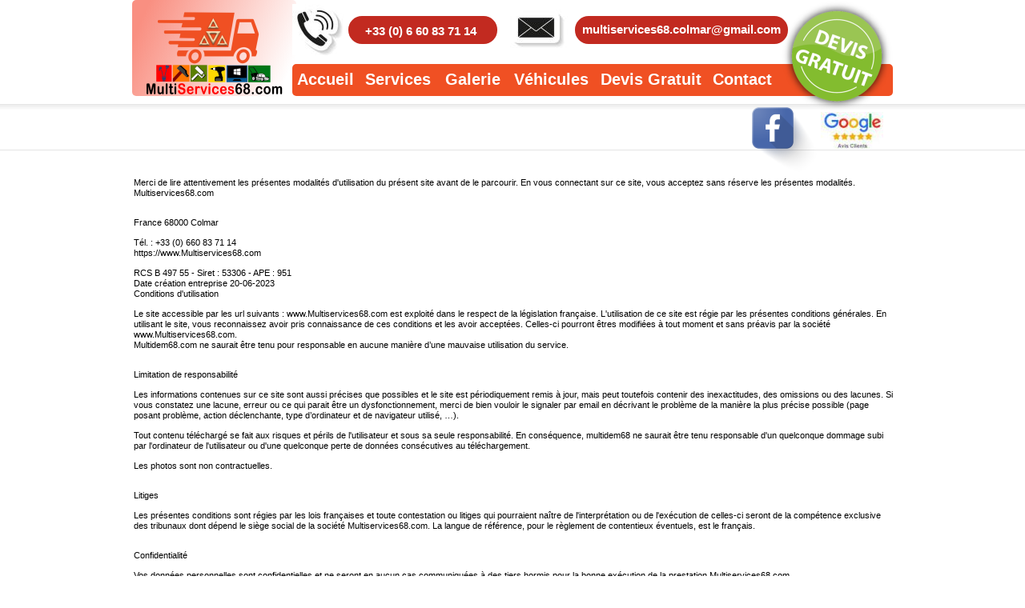

--- FILE ---
content_type: text/html
request_url: https://multiservices68.com/crbst_7.html
body_size: 5323
content:
<!DOCTYPE html PUBLIC "-//W3C//DTD XHTML 1.0 Transitional//EN"  "http://www.w3.org/TR/xhtml1/DTD/xhtml1-transitional.dtd">
<html xmlns="http://www.w3.org/1999/xhtml">
<head>
<!--page generated by WebAcappella-->
<!-- 2025-03-06T22:23:28 ***-->
<meta http-equiv="X-UA-Compatible" content="IE=EmulateIE7;IE=EmulateIE9" />
<meta http-equiv="Content-Type" content="text/html;charset=utf-8"/>
<meta name="generator" content="WebAcappella 4.6.27  ecommerce (WIN) #8818"/>
<title></title>
<meta name="keywords" content=""/>
<meta name="description" content=""/>

<style type="text/css">
body{margin-left:0px;margin-top:0px;margin-right:0px;margin-bottom:0px;background-image:url('bg0.jpg');background-repeat: repeat-x;background-color:#ffffff;}
.waCSStext2iastk29w31r9est A:link{color:#0000ff;text-decoration:underline;outline: none;}
.waCSStext2iastk29w31r9est A:visited{color:#0000ff;text-decoration:underline;outline: none;}
.waCSStext2iastk29w31r9est A:hover {color:#0000ff;text-decoration:underline;}

</style>
<link rel="stylesheet" type="text/css" href="wa_global_style.css"/>
<script type="text/javascript"  src="jquery.js?v=86c"></script>
<script type="text/javascript">
var waJSQuery = jQuery.noConflict();
</script>
<script type="text/javascript"  src="webacappella_core.js?v=1ups"></script>
<!--[if lte IE 8]><script type="text/javascript"  src="excanvas.js?v=1f2a"></script>
<![endif]-->
<!--[if lte IE 8]><script type="text/javascript"  src="webacappella_patch_ie8.js?v=tc5"></script>
<![endif]-->
<script type="text/javascript">
document.write("\u003cscript type='text/javascript'  src='wa_site_global_settings.js?v=2g0uj0wd4h6fmc"+urlSuffixe(1)+"'>\u003c/script>");
</script>
<script type="text/javascript"  src="webacappella_menu.js?v=1lh9"></script>
<script type="text/javascript"  src="jquery.mousewheel.js?v=use"></script>
<link href="webacappella.css?v=10nl" rel="stylesheet" type="text/css" media="all"/>
<!--[if lte IE 7]>
<link href="webacappella_ie.css?v=1tjn" rel="stylesheet" type="text/css" media="all"/>
<![endif]-->
<script type="text/javascript"  src="webacappella_tools.js?v=blf"></script>
<script type="text/javascript">
waJSQuery(function() {
initializeWA_JQuery()
});
</script>
<script type="text/javascript">
var waWebFontDescription={families:[
]}
</script>

</head>
<body><div id='wa-dialog-container' class='wa-fullscreen-contenair' style='position:absolute;z-index:52000;'></div><div id='html-centered' style='position:relative;width:100%;z-index:200;'><div id='is-global-layer' class='wa-main-page-contenair'  style='position:relative;z-index:200;top:0px;width:950px;;text-align:left;margin:0 auto; '><div style="position:absolute;top:1px;left:0px;width:1px;height:1px;"><a name="anchor-top">&nbsp;</a></div>
<div style="position:absolute;z-index:10003;left:0px;top:220px;width:950px;height:925px;border:0px;background:rgba(0,0,0,0);overflow:hidden;" class="wa-comp wa-text wa-bg-gradient param[grad(rgba(0,0,0,0)) border(0 #969696)]  " ><div style="position:absolute;z-index:10;line-height:1.2;margin:2px;top:0px;left:0px;width:948px;height:923px;word-wrap:break-word;overflow-y:auto;overflow-x:hidden;" ><div align="left"><span style="font-family:'Arial';font-size:11px;font-weight:normal;color:#000000;" >Merci de lire attentivement les pr&#233;sentes modalit&#233;s d'utilisation du pr&#233;sent site avant de le parcourir. En vous connectant sur ce site, vous acceptez sans r&#233;serve les pr&#233;sentes modalit&#233;s.</span></div><div align="left"><span style="font-family:'Arial';font-size:11px;font-weight:normal;color:#000000;" >Multiservices68.com</span></div><div style="font-family:''Arial'';font-size:10.66px;">&nbsp;<br /><br /></div><div align="left"><span style="font-family:'Arial';font-size:11px;font-weight:normal;color:#000000;" >France 68000 Colmar</span></div><div style="font-family:''Arial'';font-size:10.66px;">&nbsp;<br /></div><div align="left"><span style="font-family:'Arial';font-size:11px;font-weight:normal;color:#000000;" >T&#233;l. : +33 (0) 660 83 71 14</span></div><div align="left"><span style="font-family:'Arial';font-size:11px;font-weight:normal;color:#000000;" >https://www.Multiservices68.com</span></div><div style="font-family:''Arial'';font-size:10.66px;">&nbsp;<br /></div><div align="left"><span style="font-family:'Arial';font-size:11px;font-weight:normal;color:#000000;" >RCS B 497 55 - Siret : 53306 - APE : 951</span></div><div align="left"><span style="font-family:'Arial';font-size:11px;font-weight:normal;color:#000000;" >Date cr&#233;ation entreprise 20-06-2023</span></div><div align="left"><span style="font-family:'Arial';font-size:11px;font-weight:normal;color:#000000;" >Conditions d'utilisation</span></div><div style="font-family:''Arial'';font-size:10.66px;">&nbsp;<br /></div><div align="left"><span style="font-family:'Arial';font-size:11px;font-weight:normal;color:#000000;" >Le site accessible par les url suivants : www.Multiservices68.com est exploit&#233; dans le respect de la l&#233;gislation fran&#231;aise. L'utilisation de ce site est r&#233;gie par les pr&#233;sentes conditions g&#233;n&#233;rales. En utilisant le site, vous reconnaissez avoir pris connaissance de ces conditions et les avoir accept&#233;es. Celles-ci pourront &#234;tres modifi&#233;es &#224; tout moment et sans pr&#233;avis par la soci&#233;t&#233; www.</span><span style="font-family:'Arial';font-size:11px;font-weight:normal;color:#000000;" >Multiservices68.com</span><span style="font-family:'Arial';font-size:11px;font-weight:normal;color:#000000;" >.</span></div><div align="left"><span style="font-family:'Arial';font-size:11px;font-weight:normal;color:#000000;" >Multidem68.com ne saurait &#234;tre tenu pour responsable en aucune mani&#232;re d&#8217;une mauvaise utilisation du service.</span></div><div style="font-family:''Arial'';font-size:10.66px;">&nbsp;<br /><br /></div><div align="left"><span style="font-family:'Arial';font-size:11px;font-weight:normal;color:#000000;" >Limitation de responsabilit&#233;</span></div><div style="font-family:''Arial'';font-size:10.66px;">&nbsp;<br /></div><div align="left"><span style="font-family:'Arial';font-size:11px;font-weight:normal;color:#000000;" >Les informations contenues sur ce site sont aussi pr&#233;cises que possibles et le site est p&#233;riodiquement remis &#224; jour, mais peut toutefois contenir des inexactitudes, des omissions ou des lacunes. Si vous constatez une lacune, erreur ou ce qui parait &#234;tre un dysfonctionnement, merci de bien vouloir le signaler par email en d&#233;crivant le probl&#232;me de la mani&#232;re la plus pr&#233;cise possible (page posant probl&#232;me, action d&#233;clenchante, type d&#8217;ordinateur et de navigateur utilis&#233;, &#8230;).</span></div><div style="font-family:''Arial'';font-size:10.66px;">&nbsp;<br /></div><div align="left"><span style="font-family:'Arial';font-size:11px;font-weight:normal;color:#000000;" >Tout contenu t&#233;l&#233;charg&#233; se fait aux risques et p&#233;rils de l'utilisateur et sous sa seule responsabilit&#233;. En cons&#233;quence, multidem68 ne saurait &#234;tre tenu responsable d'un quelconque dommage subi par l'ordinateur de l'utilisateur ou d'une quelconque perte de donn&#233;es cons&#233;cutives au t&#233;l&#233;chargement. </span></div><div style="font-family:''Arial'';font-size:10.66px;">&nbsp;<br /></div><div align="left"><span style="font-family:'Arial';font-size:11px;font-weight:normal;color:#000000;" >Les photos sont non contractuelles.</span></div><div style="font-family:''Arial'';font-size:10.66px;">&nbsp;<br /><br /></div><div align="left"><span style="font-family:'Arial';font-size:11px;font-weight:normal;color:#000000;" >Litiges</span></div><div style="font-family:''Arial'';font-size:10.66px;">&nbsp;<br /></div><div align="left"><span style="font-family:'Arial';font-size:11px;font-weight:normal;color:#000000;" >Les pr&#233;sentes conditions sont r&#233;gies par les lois fran&#231;aises et toute contestation ou litiges qui pourraient na&#238;tre de l'interpr&#233;tation ou de l'ex&#233;cution de celles-ci seront de la comp&#233;tence exclusive des tribunaux dont d&#233;pend le si&#232;ge social de la soci&#233;t&#233; </span><span style="font-family:'Arial';font-size:11px;font-weight:normal;color:#000000;" >Multiservices68.com</span><span style="font-family:'Arial';font-size:11px;font-weight:normal;color:#000000;" >. La langue de r&#233;f&#233;rence, pour le r&#232;glement de contentieux &#233;ventuels, est le fran&#231;ais.</span></div><div style="font-family:''Arial'';font-size:10.66px;">&nbsp;<br /><br /></div><div align="left"><span style="font-family:'Arial';font-size:11px;font-weight:normal;color:#000000;" >Confidentialit&#233;</span></div><div style="font-family:''Arial'';font-size:10.66px;">&nbsp;<br /></div><div align="left"><span style="font-family:'Arial';font-size:11px;font-weight:normal;color:#000000;" >Vos donn&#233;es personnelles sont confidentielles et ne seront en aucun cas communiqu&#233;es &#224; des tiers hormis pour la bonne ex&#233;cution de la prestation.</span><span style="font-family:'Arial';font-size:11px;font-weight:normal;color:#000000;" >Multiservices68.com</span></div></div></div><a href="https://www.google.com/search?q=multiservices68&#38;rlz=1C1YTUH_frFR1033FR1033&#38;biw=1920&#38;bih=929&#38;ei=-TeOY_nNE5qbkgW164eoDg&#38;ved=0ahUKEwi5ruCsjeP7AhWajaQKHbX1AeUQ4dUDCA8&#38;uact=5&#38;oq=multiservices68&#38;gs_lcp=Cgxnd3Mtd2l6LXNlcnAQAzIHCAAQgAQQCjIICAAQCBAHEB4yAggmOgoIABBHENYEELADSgQIQRgASgQIRhgAUNcRWNcRYOwSaARwAXgAgAFLiAFLkgEBMZgBAKABAcgBCMABAQ&#38;sclient=gws-wiz-serp" onclick="return waOnClick('https://www.google.com/search?q=multiservices68&#38;rlz=1C1YTUH_frFR1033FR1033&#38;biw=1920&#38;bih=929&#38;ei=-TeOY_nNE5qbkgW164eoDg&#38;ved=0ahUKEwi5ruCsjeP7AhWajaQKHbX1AeUQ4dUDCA8&#38;uact=5&#38;oq=multiservices68&#38;gs_lcp=Cgxnd3Mtd2l6LXNlcnAQAzIHCAAQgAQQCjIICAAQCBAHEB4yAggmOgoIABBHENYEELADSgQIQRgASgQIRhgAUNcRWNcRYOwSaARwAXgAgAFLiAFLkgEBMZgBAKABAcgBCMABAQ&#38;sclient=gws-wiz-serp',{'targ':'_blank'})"  style="cursor:pointer;" ><img src="_wa_import8.jpg?v=2fgjjkwd4h6fmc" alt=""  class="wa-img wa-comp " style="position:absolute;z-index:44;left:860px;top:140px;width:78px;height:46px;border:0px;"/></a><a href="https://www.facebook.com/MultiServices68-100120792213975/" onclick="return waOnClick('https://www.facebook.com/MultiServices68-100120792213975/',{'targ':'_blank'})"  style="cursor:pointer;" ><img src="1497553311-103_84832.png?v=2fgk4gwd4h6fmc" alt=""  class="wa-img wa-comp " style="position:absolute;z-index:40;left:740px;top:100px;width:120px;height:120px;border:0px;"/></a><div style="position:absolute;z-index:36;left:289px;top:28px;width:152px;height:25px;border:0px;background:rgba(0,0,0,0);overflow:hidden;" class="wa-comp wa-text wa-bg-gradient param[grad(rgba(0,0,0,0)) border(0 #969696)]  " ><div style="position:absolute;z-index:10;line-height:1.2;margin:2px;top:0px;left:0px;width:150px;height:23px;word-wrap:break-word;overflow-y:auto;overflow-x:hidden;" ><div align="left"><span style="font-family:'Arial';font-size:15px;font-weight:bold;color:#ffffff;" >+33 (0) 6 60 83 71 14</span></div></div></div><div style="position:absolute;z-index:32;left:560px;top:26px;width:260px;height:25px;border:0px;background:rgba(0,0,0,0);overflow:hidden;" class="wa-comp wa-text wa-bg-gradient param[grad(rgba(0,0,0,0)) border(0 #969696)]  " ><div style="position:absolute;z-index:10;line-height:1.2;margin:2px;top:0px;left:0px;width:258px;height:23px;word-wrap:break-word;overflow-y:auto;overflow-x:hidden;" ><div align="left"><span style="font-family:'Arial';font-size:15px;font-weight:bold;color:#ffffff;" >multiservices68.colmar@gmail.com</span></div></div></div><a href="devis-gratuit11.html" onclick="return waOnClick('devis-gratuit11.html',{})"  style="cursor:pointer;" ><img src="unnamed.png?v=1wfdg8wd4h6fmc" alt=""  class="wa-img wa-comp " style="position:absolute;z-index:28;left:810px;top:0px;width:140px;height:140px;border:0px;"/></a><a href="contact11.html" onclick="return waOnClick('contact11.html',{})"  style="cursor:pointer;" ><img src="wa_import2.jpg?v=1wfe14wd4h6fmc" alt=""  class="wa-img wa-comp " style="position:absolute;z-index:24;left:200px;top:5px;width:68px;height:64px;border:0px;"/></a><a href="contact11.html" onclick="return waOnClick('contact11.html',{})"  style="cursor:pointer;" ><img src="wa_import1.jpg?v=2gtbtkwd4h6fmc" alt=""  class="wa-img wa-comp " style="position:absolute;z-index:20;left:472px;top:12px;width:72px;height:49px;border:0px;"/></a><div class="wa-dynmenu wa-comp json['config']{''root_col_text_over'':''#ffffff'',''root_col_border'':''rgba(92,92,92,0)'',''root_col_bg_over'':''#272828'',''root_text_u_over'':false,''sub_col_border'':''#333333'',''sub_col_bg'':''#383838'',''sub_style_text'':''font-weight:normal;font-size:11px;color:#ffffff;font-family:'Arial';'',''sub_align_text'':''left'',''sub_menu_shadow'':false,''sub_menu_corner'':1,''sub_col_text'':''#ffffff'',''sub_col_text_over'':''#ffffff'',''sub_col_bg_over'':''#5a5a5a'',''sub_text_u'':false,''sub_text_u_over'':false,''sub_corner'':1,''vertical'':false,''root_extend'':false} wa-bg-gradient param[grad(#f05023) ] " style="position:absolute;z-index:16;left:200px;top:80px;width:748px;height:38px;-moz-border-radius:5px;border-radius:5px;-webkit-border-radius:5px;border:1px solid rgba(92,92,92,0);background-color:#f05023;"><table style="position:absolute;left:0px;top:0px;padding:0px;margin:0px;width:100%;height:100%;border:0px;border-spacing:0px;;"><tr ><td class="waDynmenu-item waDynmenu-root "  onclick="return waOnClick('index.html',{})" style="width:79px;text-align:center;"  ><a href="index.html" onclick="void(0)"  style="font-weight:bold;font-size:20px;color:#ffffff;font-family:'Arial';cursor:pointer;text-decoration:none;" >Accueil</a></td><td class="waDynmenu-item waDynmenu-root "  onclick="return waOnClick('services.html',{})" style="width:98px;text-align:center;"  ><a href="services.html" onclick="void(0)"  style="font-weight:bold;font-size:20px;color:#ffffff;font-family:'Arial';cursor:pointer;text-decoration:none;" >Services</a></td><td class="waDynmenu-item waDynmenu-root "  onclick="return waOnClick('galerie.html',{})" style="width:84px;text-align:center;"  ><a href="galerie.html" onclick="void(0)"  style="font-weight:bold;font-size:20px;color:#ffffff;font-family:'Arial';cursor:pointer;text-decoration:none;" >Galerie</a></td><td class="waDynmenu-item waDynmenu-root "  onclick="return waOnClick('vehicules.html',{})" style="width:108px;text-align:center;"  ><a href="vehicules.html" onclick="void(0)"  style="font-weight:bold;font-size:20px;color:#ffffff;font-family:'Arial';cursor:pointer;text-decoration:none;" >V&#233;hicules</a></td><td class="waDynmenu-item waDynmenu-root "  onclick="return waOnClick('devis-gratuit11.html',{})" style="width:137px;text-align:center;"  ><a href="devis-gratuit11.html" onclick="void(0)"  style="font-weight:bold;font-size:20px;color:#ffffff;font-family:'Arial';cursor:pointer;text-decoration:none;" >Devis&nbsp;Gratuit</a></td><td class="waDynmenu-item waDynmenu-root "  onclick="return waOnClick('contact11.html',{})" style="width:87px;text-align:center;"  ><a href="contact11.html" onclick="void(0)"  style="font-weight:bold;font-size:20px;color:#ffffff;font-family:'Arial';cursor:pointer;text-decoration:none;" >Contact</a></td><td style="">&nbsp;</td></tr></table></div><img src="logo-pc.png?v=2b8xc0wd4h6fmc" alt=""  class="wa-img wa-comp " style="position:absolute;z-index:12;left:0px;top:3px;width:194px;height:120px;border:0px;"/><span style="position:absolute;z-index:8;left:270px;top:20px;width:186px;height:35px;-moz-border-radius:17px;border-radius:17px;-webkit-border-radius:17px;border:0px;background-color:#c22a20;" class="wa-bg-gradient param[grad(#c22a20) border(0 #969696)] wa-comp "></span><span style="position:absolute;z-index:4;left:553px;top:20px;width:266px;height:35px;-moz-border-radius:17px;border-radius:17px;-webkit-border-radius:17px;border:0px;background-color:#c22a20;" class="wa-bg-gradient param[grad(#c22a20) border(0 #969696)] wa-comp "></span><span style="position:absolute;z-index:0;left:0px;top:0px;width:205px;height:120px;-moz-border-radius:5px;border-radius:5px;-webkit-border-radius:5px;border:0px;background:-webkit-gradient(linear,15 17, 194 95,from(#f98f81),to(rgba(249,143,129,0)));background:-moz-linear-gradient(top left 336deg,#f98f81 21px,rgba(249,143,129,0) 216px);" class="wa-bg-gradient param[grad(15 17 194 95 #f98f81 rgba(249,143,129,0)) border(0 #969696)] wa-comp "></span><div style="position:absolute;z-index:20036;left:0px;top:1295px;width:950px;height:33px;border:0px;background:rgba(0,0,0,0);overflow:hidden;" class="wa-comp wa-text wa-bg-gradient param[grad(rgba(0,0,0,0)) border(0 #969696)]  " ><div style="position:absolute;z-index:10;line-height:1.2;margin:2px;top:0px;left:0px;width:948px;height:31px;word-wrap:break-word;overflow-y:auto;overflow-x:hidden;" class="waCSStext2iastk29w31r9est"><div align="center"><span style="font-family:'Arial';font-size:11px;font-weight:bold;color:#000000;" >Copyright 2024 - Tous droits r&#233;serv&#233;s -&nbsp; </span><a style="" href="crbst_7.html" onclick="return waOnClick('crbst_7.html',{})" ><span style="font-family:'Arial';font-size:11px;font-weight:bold;" >Mentions l&#233;gales</span></a></div></div></div><a href="https://www.facebook.com/MultiServices68-100120792213975/" onclick="return waOnClick('https://www.facebook.com/MultiServices68-100120792213975/',{'targ':'_blank'})"  style="cursor:pointer;" ><img src="77873674e5df0c6b070f8dd195293533838ca7a1.jpg?v=2gjmqgwd4h6fmc" alt=""  class="wa-img wa-comp " style="position:absolute;z-index:20032;left:642px;top:1144px;width:308px;height:127px;border:0px;"/></a><span style="position:absolute;z-index:20028;left:2px;top:1282px;width:430px;height:1px;border:0px;background-color:#e5e5e5;" class="wa-bg-gradient param[grad(#e5e5e5) border(0 #969696)] wa-comp "></span><div style="position:absolute;z-index:20024;left:2px;top:1259px;width:460px;height:20px;border:0px;background:rgba(0,0,0,0);overflow:hidden;" class="wa-comp wa-text wa-bg-gradient param[grad(rgba(0,0,0,0)) border(0 #969696)]  " ><div style="position:absolute;z-index:10;line-height:1.2;margin:2px;top:0px;left:0px;width:458px;height:18px;word-wrap:break-word;overflow-y:auto;overflow-x:hidden;" ><div align="left"><span style="font-family:'Arial';font-size:12px;font-weight:normal;color:#7a7a7a;" >Phone: +33 (0) 660 83 71 14</span></div></div></div><span style="position:absolute;z-index:20020;left:2px;top:1253px;width:430px;height:1px;border:0px;background-color:#e5e5e5;" class="wa-bg-gradient param[grad(#e5e5e5) border(0 #969696)] wa-comp "></span><div style="position:absolute;z-index:20016;left:1px;top:1230px;width:460px;height:20px;border:0px;background:rgba(0,0,0,0);overflow:hidden;" class="wa-comp wa-text wa-bg-gradient param[grad(rgba(0,0,0,0)) border(0 #969696)]  " ><div style="position:absolute;z-index:10;line-height:1.2;margin:2px;top:0px;left:0px;width:458px;height:18px;word-wrap:break-word;overflow-y:auto;overflow-x:hidden;" ><div align="left"><span style="font-family:'Arial';font-size:12px;font-weight:normal;color:#7a7a7a;" >Email: </span><span style="font-family:'Arial';font-size:15px;font-weight:normal;color:#7a7a7a;" >multiservices68.colmar@gmail.com</span></div></div></div><span style="position:absolute;z-index:20012;left:2px;top:1224px;width:430px;height:1px;border:0px;background-color:#e5e5e5;" class="wa-bg-gradient param[grad(#e5e5e5) border(0 #969696)] wa-comp "></span><div style="position:absolute;z-index:20008;left:0px;top:1201px;width:460px;height:20px;border:0px;background:rgba(0,0,0,0);overflow:hidden;" class="wa-comp wa-text wa-bg-gradient param[grad(rgba(0,0,0,0)) border(0 #969696)]  " ><div style="position:absolute;z-index:10;line-height:1.2;margin:2px;top:0px;left:0px;width:458px;height:18px;word-wrap:break-word;overflow-y:auto;overflow-x:hidden;" ><div align="left"><span style="font-family:'Arial';font-size:12px;font-weight:normal;color:#7a7a7a;" >Colmar 68000 &#8226; FRANCE</span></div></div></div><span style="position:absolute;z-index:20004;left:2px;top:1195px;width:430px;height:1px;border:0px;background-color:#e5e5e5;" class="wa-bg-gradient param[grad(#e5e5e5) border(0 #969696)] wa-comp "></span><div style="position:absolute;z-index:20000;left:1px;top:1164px;width:120px;height:26px;border:0px;background:rgba(0,0,0,0);overflow:hidden;" class="wa-comp wa-text wa-bg-gradient param[grad(rgba(0,0,0,0)) border(0 #969696)]  " ><div style="position:absolute;z-index:10;line-height:1.2;margin:2px;top:0px;left:0px;width:118px;height:24px;word-wrap:break-word;overflow-y:auto;overflow-x:hidden;" ><div align="left"><span style="font-family:'Arial';font-size:12px;font-weight:normal;color:#7a7a7a;" >CONTACT INFO:</span></div></div></div><div style="position:absolute;top:1307px;left:0px;width:1px;height:1px;" ><a name="anchor-bottom">&nbsp;</a></div>
<div id='dynmenu-container' style='position:absolute;z-index:51000;'></div></div>
</div>  <!--end html-centered-->
<script type="text/javascript">
<!--
document.webaca_page_option_background=0
document.webaca_page_background_img_size=[2,189]
document.webaca_page_is_centered=true;
document.webaca_width_page=950;
document.webaca_height_page=1327;
document.webaca_banner_height=0;
document.webaca_is_preview=false;
var wa_global_market = {markets:new Array(),id_modif_dlg_js:''};
Translator.m_lang="fr";
Translator.m_languages={}
Translator.m_lang_for_filename="";
function wa_timeout(_fct,_time,p1,p2,p3){return setTimeout(_fct,_time,p1,p2,p3)}
function wa_evaluate(_s){return eval(_s)}
function IS_onload(){
IS_onload_WA();
}
-->
</script>
<script type="text/javascript" src='wa_common_messages_fr.js?v='></script>
<script type="text/javascript">
<!--
WA_loadMessages();
-->
</script>
<script type="text/javascript">
<!--
-->
</script>
</body>
</html>

